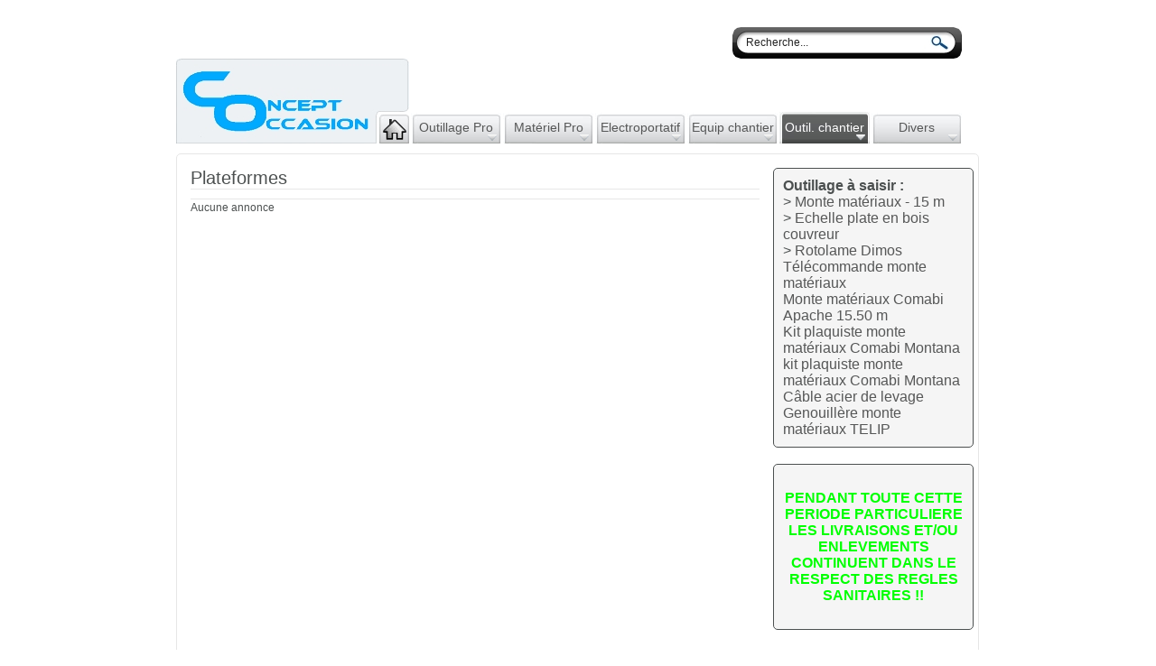

--- FILE ---
content_type: text/html
request_url: http://concept-occasion.fr/outil-chantier/plateformes/
body_size: 3973
content:
<!DOCTYPE html PUBLIC "-//W3C//DTD XHTML 1.0 Strict//EN" "http://www.w3.org/TR/xhtml1/DTD/xhtml1-strict.dtd">
<html xmlns="http://www.w3.org/1999/xhtml" xml:lang="fr" lang="fr">
<head>
				
		<title>Plateformes - Outil. chantier - Concept-Occasion.fr</title>
		<meta name="title" content="Plateformes - Outil. chantier - Concept-Occasion.fr" />
		<meta name="description" content=" Plateformes - Outil. chantier - Concept-Occasion.fr Concept Occasion.." />
		
		<meta name="keywords" content="Plateformes, -, Outil., chantier, -, Concept-Occasion.fr, Concept, Occasion, conceptoccasionfr, chantier, outil, plateformes, " />
		<meta http-equiv="Content-Type" content="text/html; charset=UTF-8" />
		<meta name="generator" content="Plateformes - Outil. chantier - Concept-Occasion.fr" />
		<link rel="author" href="http://concept-occasion.fr" />
		
		
		<meta name="Language" CONTENT="fr" />
		<meta name="original-source" content="http://concept-occasion.fr/outil-chantier/plateformes/" />
		<meta name="syndication-source" content="http://concept-occasion.fr/outil-chantier/plateformes/" />		
		<link rel="canonical" href="http://concept-occasion.fr/outil-chantier/plateformes/" />
		<meta name="robots" content="index,follow" />
		
		<link rel="shortcut icon" href="http://concept-occasion.fr/favicon.ico" />
		
				<link rel="alternate" type="application/rss+xml" title="Dernières Annonces Plateformes - Outil. chantier - Concept-Occasion.fr" href="http://concept-occasion.fr/rss/?category=plateformes" />
		<!--Plateformes Demande -->
		<!--href="$currentCategory.'&amp;type='.$type.'&amp;location='.$location;?>" />-->
		
		<link rel="stylesheet" type="text/css" href="http://concept-occasion.fr/themes/yenii/style.css" media="screen" />
				<script type="text/javascript" src="http://concept-occasion.fr/content/js/common.js"></script>
	</head>
<body>
<!--Menu jquery-->
<!--[if lte IE 7]>
<style type="text/css">
html .jqueryslidemenu{height: 1%;} /*Holly Hack for IE7 and below*/
</style>
<![endif]-->
<script type="text/javascript" src="http://code.jquery.com/jquery-1.6.2.min.js"></script>
<script type="text/javascript" src="http://concept-occasion.fr/themes/yenii/js/jsextra.js"></script>

<div class="contenedor">

<div class="head">
  <!-- Recherche en t�te -->
  <div class="right3" id="searchbar2">
            <form method="get" action="http://concept-occasion.fr"><input type="hidden" name="PHPSESSID" value="9e1b6f336a788b9cc9be3e0dc63f4834" />
                <input class="middle" name="s" type="text" id="s" onblur="this.value=(this.value=='') ? 'Recherche...' : this.value;"
				onfocus="this.value=(this.value=='Recherche...') ? '' : this.value;" 
				value="Recherche..." />
                <input type="submit" value="" id="loupe" />
            </form>
        </div>
  <!-- Recherche en t�te -->
  <div id="logo">
  	<a href="http://concept-occasion.fr" title="Concept-Occasion.fr [Accueil]"><img src="http://concept-occasion.fr/themes/yenii/images/logo.jpg" alt="Concept-Occasion.fr [Accueil]"  /></a>
  </div>

  <div id="myslidemenu" class="jqueryslidemenu">
    <ul>
   	        <!--<li>
      	<a href="http://concept-occasion.fr" title="Concept-Occasion.fr" class="primero">Accueil</a>
      </li>--> 
      <li><a  class="primero" title="Outillage Pro" href="http://concept-occasion.fr/outillage-pro/">Outillage Pro</a>
		        			<ul class="sombra-menu"><li><a title="Outillage de maçonnerie" href="http://concept-occasion.fr/outillage-pro/outillage-de-maconnerie/">Outillage de maçonnerie</a></li><li><a title="Outillage de couvreur" href="http://concept-occasion.fr/outillage-pro/outillage-de-couvreur/">Outillage de couvreur</a></li><li><a title="Outillage plombier" href="http://concept-occasion.fr/outillage-pro/outillage-plombier/">Outillage plombier</a></li><li><a title="Outillage plaquiste" href="http://concept-occasion.fr/outillage-pro/outillage-plaquiste/">Outillage plaquiste</a></li><li><a title="Outillage peintre" href="http://concept-occasion.fr/outillage-pro/outillage-peintre/">Outillage peintre</a></li><li><a title="Outillage menuisier" href="http://concept-occasion.fr/outillage-pro/outillage-menuisier/">Outillage menuisier</a></li><li><a title="Etanchéité - Isolation" href="http://concept-occasion.fr/outillage-pro/etancheite-isolation/">Etanchéité - Isolation</a></li><li><a title="Outillage électricien" href="http://concept-occasion.fr/outillage-pro/outillage-electricien/">Outillage électricien</a></li></ul></li><li><a  class="primero" title="Matériel Pro" href="http://concept-occasion.fr/materiel-pro/">Matériel Pro</a>
		        			<ul class="sombra-menu"><li><a title="Manutention - Stockage" href="http://concept-occasion.fr/materiel-pro/manutention-stockage/">Manutention - Stockage</a></li><li><a title="Monte-Matériaux -Treuil" href="http://concept-occasion.fr/materiel-pro/monte-materiaux-treuil/">Monte-Matériaux -Treuil</a></li><li><a title="Echafaudage" href="http://concept-occasion.fr/materiel-pro/echafaudage/">Echafaudage</a></li><li><a title="Projeteuse" href="http://concept-occasion.fr/materiel-pro/projeteuse/">Projeteuse</a></li><li><a title="Plieuse" href="http://concept-occasion.fr/materiel-pro/plieuse/">Plieuse</a></li><li><a title="Matériel Macc occasion" href="http://concept-occasion.fr/materiel-pro/materiel-macc-occasion/">Matériel Macc occasion</a></li></ul></li><li><a  class="primero" title="Electroportatif" href="http://concept-occasion.fr/electroportatif/">Electroportatif</a>
		        			<ul class="sombra-menu"><li><a title="Perceuse - Visseuse" href="http://concept-occasion.fr/electroportatif/perceuse-visseuse/">Perceuse - Visseuse</a></li><li><a title="Cloueur - Agrafeuse" href="http://concept-occasion.fr/electroportatif/cloueur-agrafeuse/">Cloueur - Agrafeuse</a></li><li><a title="Perforateur - Burineur" href="http://concept-occasion.fr/electroportatif/perforateur-burineur/">Perforateur - Burineur</a></li><li><a title="Carotteuse" href="http://concept-occasion.fr/electroportatif/carotteuse/">Carotteuse</a></li><li><a title="Scie" href="http://concept-occasion.fr/electroportatif/scie/">Scie</a></li></ul></li><li><a  class="primero" title="Equip chantier" href="http://concept-occasion.fr/equip-chantier/">Equip chantier</a>
		        			<ul class="sombra-menu"><li><a title="Niveaux lasers - Topographie" href="http://concept-occasion.fr/equip-chantier/niveaux-lasers-topographie/">Niveaux lasers - Topographie</a></li><li><a title="Caméras - Vidéo - Inspection" href="http://concept-occasion.fr/equip-chantier/cameras-video-inspection/">Caméras - Vidéo - Inspection</a></li><li><a title="Groupe électrogène" href="http://concept-occasion.fr/equip-chantier/groupe-electrogene/">Groupe électrogène</a></li></ul></li><li><a  class="primero selected" title="Outil. chantier" href="http://concept-occasion.fr/outil-chantier/">Outil. chantier</a>
		        			<ul class="sombra-menu"><li><a title="Lève-plaque placo" href="http://concept-occasion.fr/outil-chantier/leve-plaque-placo/">Lève-plaque placo</a></li><li><a title="Ponceuse placo" href="http://concept-occasion.fr/outil-chantier/ponceuse-placo/">Ponceuse placo</a></li><li><a title="Rainureuse" href="http://concept-occasion.fr/outil-chantier/rainureuse/">Rainureuse</a></li><li><a title="Marteau Piqueur" href="http://concept-occasion.fr/outil-chantier/marteau-piqueur/">Marteau Piqueur</a></li><li><a title="Plateformes" href="http://concept-occasion.fr/outil-chantier/plateformes/">Plateformes</a></li><li><a title="Echelle de couvreur " href="http://concept-occasion.fr/outil-chantier/echelle-de-couvreur/">Echelle de couvreur </a></li><li><a title="Bétonnière" href="http://concept-occasion.fr/outil-chantier/betonniere/">Bétonnière</a></li><li><a title="Echafaudage sur consoles" href="http://concept-occasion.fr/outil-chantier/echafaudage-sur-consoles/">Echafaudage sur consoles</a></li><li><a title="Echafaudage roulant" href="http://concept-occasion.fr/outil-chantier/echafaudage-roulant/">Echafaudage roulant</a></li><li><a title="Echafaudage fixe" href="http://concept-occasion.fr/outil-chantier/echafaudage-fixe/">Echafaudage fixe</a></li><li><a title="Monte-charges - Treuil" href="http://concept-occasion.fr/outil-chantier/monte-charges-treuil/">Monte-charges - Treuil</a></li><li><a title="Monte-matériaux" href="http://concept-occasion.fr/outil-chantier/monte-materiaux/">Monte-matériaux</a></li><li><a title="Echelle coulissante" href="http://concept-occasion.fr/outil-chantier/echelle-coulissante/">Echelle coulissante</a></li></ul></li><li><a  class="primero" title="Divers" href="http://concept-occasion.fr/divers/">Divers</a>
		        			<ul class="sombra-menu"><li><a title="Maison - Jardin" href="http://concept-occasion.fr/divers/maison-jardin/">Maison - Jardin</a></li><li><a title="Informatique - Bureautique" href="http://concept-occasion.fr/divers/informatique-bureautique/">Informatique - Bureautique</a></li><li><a title="Téléphonie - Audio - Vidéo" href="http://concept-occasion.fr/divers/telephonie-audio-video/">Téléphonie - Audio - Vidéo</a></li><li><a title="Autres" href="http://concept-occasion.fr/divers/autres/">Autres</a></li><li><a title="Vêtements" href="http://concept-occasion.fr/divers/vetements/">Vêtements</a></li></ul></li>    </ul>
  </div>
  
  <!--fin menu-principal-->
  <!--
  <div class="clear"></div>
  <div class="buscadores">
  -->
    <!--background de los campos para buscar-->
    <!--<h1 class="blanco2"><a href="http://concept-occasion.fr/recherche-avancee.htm?category=plateformes">Recherche avancée</a></h1>
    <form id="form2" name="form2" method="get" action="http://concept-occasion.fr"><input type="hidden" name="PHPSESSID" value="9e1b6f336a788b9cc9be3e0dc63f4834" />
    
			 <input class="porpalabra" name="s" id="s" maxlength="655" title="Rechercher"
				onblur="this.value=(this.value=='') ? 'Rechercher...' : this.value;" 
				onfocus="this.value=(this.value=='Rechercher...') ? '' : this.value;" 
				value="Rechercher..." type="text" /><input type="hidden" name="category" value="plateformes" />          <input type="submit" class="buscar redondear sombra" value="Rechercher"  />
    </form>
    -->
    <!--     
      </div>-->
  <!--fin buscadores-->
</div>
<!--fin head-->
  <div class="filete-pagina redondear">
  
  <!---------- contact info debut
  
  <p><div class="right1 bold">Nom du contact: </div>
  <div class="right2">      </div></p>
    <p><div class="right1 bold">Lieu:</div>
    <br />
    <div class="right2"></div></p>

contact info fin --------->

    <div class="contenido-detalle">
<!--googleoff: index-->
<noscript>
	<div style="height:30px;border:3px solid #6699ff;text-align:center;font-weight: bold;padding-top:10px">
		Your browser does not support JavaScript!
	</div>
</noscript>
<!--googleon: index-->
<h1>Plateformes</h1>
<div class="linea"></div>
<div class="descripcion">
<p></p>
     
</div>
<div class="linea"></div>
<p>Aucune annonce</p>
<div class="paginado">
</div>     </div>
 <!--fin contenido-->
    <div class="sidebar">
	    <!--<div class="margen-10-bottom"></div>-->
	    				  <div class="rec-220 gris-medio2 redondear"><h4><b>Outillage à saisir :</b><br />> <a href="http://concept-occasion.fr/materiel-pro/monte-materiaux-treuil/monte-materiaux-15-m-1650.htm">Monte matériaux - 15 m</a><br />> <a href="http://concept-occasion.fr/outil-chantier/echelle-de-couvreur/echelle-plate-en-bois-couvreur-1548.htm">Echelle plate en bois couvreur</a><br />> <a href="http://concept-occasion.fr/outillage-pro/outillage-de-couvreur/rotolame-dimos-1648.htm">Rotolame Dimos</a><br /></h4><ul><li><a href="http://concept-occasion.fr/materiel-pro/monte-materiaux-treuil/telecommande-monte-materiaux-1698.htm" target="_blank" >Télécommande monte matériaux</a></li><li><a href="http://concept-occasion.fr/outillage-pro/outillage-de-couvreur/monte-materiaux-comabi-apache-1550-m-1694.htm" target="_blank" >Monte matériaux Comabi Apache 15.50 m</a></li><li><a href="http://concept-occasion.fr/materiel-pro/monte-materiaux-treuil/kit-plaquiste-monte-materiaux-comabi-montana-1690.htm" target="_blank" >Kit plaquiste monte matériaux Comabi Montana</a></li><li><a href="http://concept-occasion.fr/outillage-pro/outillage-plaquiste/kit-plaquiste-monte-materiaux-comabi-montana-1685.htm" target="_blank" >kit plaquiste monte matériaux Comabi Montana</a></li><li><a href="http://concept-occasion.fr/outil-chantier/monte-charges-treuil/cable-acier-de-levage-1633.htm" target="_blank" >Câble acier de levage</a></li><li><a href="http://concept-occasion.fr/materiel-pro/monte-materiaux-treuil/genouillere-monte-materiaux-telip-1631.htm" target="_blank" >Genouillère monte matériaux TELIP</a></li></ul></div><br /><!--<div class="margen-10-bottom"></div>-->
	    				  <div class="rec-220 gris-medio2 redondear"><!-- Exemple et infos à ne pas supprimer !! --><!--INFOS :<br /> pour aller à la ligne, <b>le texte</b> pour mettre un texte en gras, <div align="center"> en debut pour center un texte ou image ou lien, </div> doit toujours être en fin de texte sinon il ne sera plus centré, exemple :<div align="center"><a href="http://lien-de-annonce"><img src="http://lien-de-la-photo-de-annonce" /></a></div><br />--><!-- Exemple et infos à ne pas supprimer !! --><br /><div align="center" style="color:lime;"><b>PENDANT TOUTE CETTE PERIODE PARTICULIERE LES LIVRAISONS ET/OU ENLEVEMENTS CONTINUENT DANS LE RESPECT DES REGLES SANITAIRES !!</b><br /><br /></div></div><br /> 
    </div>
    <!--fin sidebar-->
  </div>
  <!--fin filete pagina-->
</div>
<!--fin contenedor-->

<div class="footer">
	<div class="icono"><img src="http://concept-occasion.fr/themes/yenii/images/folder-icon.png" alt="icono"  /></div>
	<ul>
			<li>&nbsp;</li>
	 					    <li><a href="http://concept-occasion.fr/recherche-avancee.htm" title="Recherche avancée Concept-Occasion.fr">Recherche avancée</a></li>
			    <li><a href="http://concept-occasion.fr/plan-de-site.htm" title="Plan de site Concept-Occasion.fr">Plan de site</a></li>   
			    <li><a href="http://concept-occasion.fr/confidentialite.htm" title="Confidentialité Concept-Occasion.fr">Confidentialité</a></li>
		    		    <li><a href="http://concept-occasion.fr/contact.htm" title="Contact Concept-Occasion.fr">Contact</a></li>
		    <li><a href="http://concept-occasion.fr/publier-une-annonce.htm?category=plateformes" title="Publier une annonce Concept-Occasion.fr">Publier une annonce</a></li>
	</ul>
	<div class="credits">
		<p>
		<a href="http://concept-occasion.fr/rss/?category=plateformes" target="_blank" title="RSS - Plateformes - Outil. chantier - Concept-Occasion.fr"><b>RSS plateformes</b></a> -    
    Concept-Occasion.fr 
		<!-- Open Classifieds License. To remove please visit http://open-classifieds.com/services/  -->
    Propuls&eacute; par <a title="Concept-Occasion.fr" href="http://www.concept-occasion.fr">Concept-Occasion.fr</a>
		<!--End Open Classifieds License--></p>
		<a href="http://concept-occasion.fr" title="Concept-Occasion.fr"><img src="http://concept-occasion.fr/themes/yenii/images/concept-occasion_mini.jpg" alt="Concept-Occasion.fr" /></a>
	</div>
</div><!--Page generated the 16 Jan 2026 04:26:21 in 0.762s. Total queries: 11.--></body>
</html>


--- FILE ---
content_type: text/css
request_url: http://concept-occasion.fr/themes/yenii/style.css
body_size: 4263
content:
/*cssreset*/
body,div,dl,dt,dd,ul,ol,li,h1,h2,h3,h4,h5,h6,pre,form,fieldset,input,textarea,p,blockquote,th,td{margin:0;padding:0;}
table{border-collapse:collapse;border-spacing:0;}fieldset,img{border:0;}address,caption,cite,code,dfn,em,strong,th,var{font-style:normal;font-weight:normal;}
ol,ul{list-style:none;}caption,th{text-align:left;}h1,h2,h3,h4,h5,h6{font-size:100%;font-weight:normal;}a,a:link ,a:visited{text-decoration:none;}
/*END cssreset*/
body { font-family:"Arial Rounded MT Bold", Arial, "Trebuchet MS", Helvetica, sans-serif; font-weight: normal; color:#4c5050; ; font-size: 100%; margin:30px 0 0 0; padding:0; background:#fff; }
h1, h2, h3, h4 { }
h1 { font-size:20px; }
h2 { font-size:16px; }
h3 { font-size:14px; }
a, a:visited { color: #565757; text-decoration: none; }
a img { border: none; }
a:hover { text-decoration:underline; }
a:focus, a:hover, a:active { outline: none; }
p { font-size:12px; font-family:Arial, Helvetica, sans-serif; line-height:120%; }
/*   ---------------------Clases utiles------------------------------*/
.bold { font-weight:800; }
.blanco { color:#fafafa; }
.gris-claro { background-color:#eef2f4; }
.gris-medio { background-color:#d3d7da; }
.gris-medio2 { background-color: #F5F5F5; border: solid 1px; }
.celeste { color:#71A6DA !important; }
.flotar-izquierda { float:left; }
.flotar-derecha { float:right; }
.inline { display:inline; }
.redondear { -moz-border-radius: 5px; /* Firefox*/ -ms-border-radius: 5px; /* IE 8.*/ -webkit-border-radius: 5px; /* Safari,Chrome.*/ border-radius: 5px; /* El estándar.*/ }
.sombra { -webkit-box-shadow: 3px 3px 3px rgb(150,150,150); -moz-box-shadow: 3px 3px 3px rgb(150,150,150); box-shadow: 3px 3px 3px rgb(150,150,150); }
.degrade { background:transparent url(images/degrade-bg.gif) repeat-x bottom left; }
.margen-20-derecha { margin-right:20px; }
.margen-10-bottom { margin-bottom:10px; }
.margen-10-izquierda { margin-left:10px; }
.margen-20-bottom { margin-bottom:20px; }
.linea { background:transparent url(images/linea.gif) repeat-x top left; width:100%; height:1px; margin:0px; }
.clear { clear: both; display: block; overflow: hidden; visibility: hidden; width: 0; height: 0; }
h2.titulo-cat { font-size:16px; color:#FFF; text-align:left; padding:0 0 0 10px; background:transparent url(images/categories-title-bg.png) no-repeat top left; height:30px; line-height:30px; margin-left:10px; width:133px; }
h1.categorias { font-size:25px; color:#5F6062; }
/*   ---------------------Head------------------------------*/
.contenedor { width:890px; overflow:hidden; margin:0 auto; }
.head { width:100%; height:120px; position:relative; margin-bottom:20px; }/*height:200px*/
#logo { width:258px; height:94px; overflow:hidden; float:left; }
#lenguaje-select { position:absolute; right:5px; top:10px; }
#lenguaje-select select { border: 1px solid #e0e5e8; padding: 2px; font-size:11px; width:100px; height:22px; line-height:22px; }
/*#lenguaje-select select option.ingles{ background:transparent url(images/english.jpg) no-repeat 2px 3px;padding: 2px 5px 2px 25px; font-size:11px;}*/
.buscadores { width:100%; height:106px; overflow:hidden; background:transparent url(images/search-bg.jpg) no-repeat top left; position:relative; }
.buscadores h1 { position:absolute; left:35px; top:22px; }
.buscadores input.porpalabra, .buscadores input.porcategoria { height:18px; width:655px; line-height:18px; padding:5px; font-size:16px; color:#c0c0c0; border:none; background:none; }
.buscadores input.porpalabra { position:absolute; top:59px; left:40px; }
.buscadores input.porcategoria { position:absolute; top:59px; left:453px; width:248px; }
.buscadores input.buscar { width:87px; height:31px; border:1px solid #FFF; background:transparent url(images/search-hover-bg.jpg) repeat-x top left; color:#fff; font-size:15px; line-height:28px; position:absolute; top:58px; right:25px; font-family:"Arial Rounded MT Bold", Arial, "Trebuchet MS", Helvetica, sans-serif; }
.buscadores input:hover.buscar { text-decoration:underline; }
.filtros { position:absolute; top:30px; left:453px; }
.filtros li, .filtros li a { font:bold 12px Arial, Helvetica, sans-serif; color:#FFF; float:left; padding:0 2px; }
.filtros li a:hover { text-decoration:underline; }
/*   ---------------------Slideshow y recuadro------------------------------*/
.slide { width:100%; height:190px; padding:25px; background-color:#575b5b; margin-bottom:20px; }
#slideshow { width:610px; height:190px; overflow:hidden; float:left; position:relative;}
.rec-slide { width:220px; height:190px; overflow:hidden; float:left; margin:0 0 20px 15px; background-color:#fafafa; }
.rec-slide ul { margin:10px; }
.rec-slide ul li { line-height:17px; height:17px; }
.rec-slide li a { font:bold 11px Arial, Helvetica, sans-serif; color:#70a5db; }
.rec-slide .adv { background-color:#cbd2d6; margin:10px; padding:5px; text-align:center; }
.rec-slide .adv a { color:#333; font-size:14px; }
/*   ---------------------Contenidos en HOME------------------------------*/
.filete-pagina { width:887px; border:1px solid #e6e6e6; overflow:hidden; padding:15px 0px; margin-bottom:20px; }
.contenido { width:630px; overflow:hidden; margin-left:5px; float:left; }/* contenedor de categorias del Home*/
.rec-300 { width:297px; margin:0 0 15px 15px !important; margin:0 0 15px 10px; float:left; border:1px solid #cbd1d6; }/* cuadros de categorias - hack IE6*/
.rec-300 ul { margin:10px; }
.rec-300 ul li { border-bottom:1px solid #cbd1d6; line-height:25px; height:25px; }
.rec-300 ul li a { color:#4c5050; font:15px normal Arial, Helvetica, sans-serif; line-height:25px; }/* line-height en a para ie8*/
.sidebar { width:200px; margin:0 15px !important; margin:0 10px; float:left; }/*hack IE6*/
.rec-220 { width:200px; padding:10px; }
.rec-220 p { font:11px normal Arial, Helvetica, sans-serif; line-height:15px; }
.sidebar img.terminacion { margin:-5px 0 0 0px; }
/*   ---------------------Wordclouds------------------------------*/
.wordclouds { width:100%; height:140px; overflow:hidden; background:#8fd3f5 url(images/wordcloud-bg.jpg) repeat-x top left; text-align:center; }
.wordclouds .padding { padding:10px 40px; }
.wordclouds a { color:#fff; text-decoration:none; padding:0 4px; }
.wordclouds a:hover { text-decoration:underline; }
.size9 { font-size:30px; }
.size8 { font-size:26px; }
.size7 { font-size:24px; }
.size6 { font-size:22px; }
.size5 { font-size:20px; }
.size4 { font-size:18px; }
.size3 { font-size:16px; }
.size2 { font-size:14px; }
.size1 { font-size:12px; }
.size0 { font-size:10px; }
/*   ---------------------Footer------------------------------*/
.footer { width:890px; margin:0 auto; height:50px; background:transparent url(images/footer-bg.jpg) no-repeat; position:relative; }
.footer ul { margin:0 45px; display:block; }
.footer ul li { width:130px; height:40px; float:left; border-left:1px solid #c1c4c6; border-right:1px solid #c1c4c6; text-align:center; margin:5px 0; }
.footer ul li a { font:13px normal Arial, Helvetica, sans-serif; color:#4c5050; text-decoration:underline; line-height:40px; }
.footer .icono { position:absolute; top:-10px; left:-20px; }
.credits { margin:10px 0; float:right; }
.credits p { font:11px normal Arial, Helvetica, sans-serif; color:#a8b0b7; display:inline; top:-3px; position:relative; }
.credits a img { margin-left:30px; }
/*   ---------------------Lista de avisos y pagina de detalle------------------------------*/
.contenido-detalle { width:630px; overflow:hidden; margin-left:15px!important; margin-left:5px; float:left; }/* contenedor de los avisos*/
.contenido-detalle p, .contenido-detalle a { font-size:12px; line-height:150%; }
.contenido-detalle h2 { font:20px normal Arial, Helvetica, sans-serif; }
.contenido-detalle h3, .contenido-detalle h3 a { font:16px normal Arial, Helvetica, sans-serif; }
.contenido-detalle .titulo, .contenido-detalle .fotos, .contenido-detalle .items, .contenido-detalle .texto { margin:15px 0; }
.contenido-detalle .descripcion, .contenido-detalle .addthis { margin:10px 0; }
.fotos img.foto-detalle { border: 1px solid #D4D8DB; padding:3px; width:100px; height:auto; float:left; margin:0 0 10px 10px; overflow:hidden; }/* imagenes de 100px de ancho */
img.foto-lista { border: 1px solid #D4D8DB; padding:3px; width:100px; height:auto; float:right; margin:0 5px 10px 10px; overflow:hidden; }/* imagenes de 100px de ancho en pagina de aviso-lista */
/*   ---------------------Iconos sociales------------------------------*/
.icono-arrow, .icono-share, .icono-facebook, .icono-myspace, .icono-google, .icono-twitter, .icono-print, .icono-email, .icono-bad { width:16px; height:16px; float:left; margin-right:8px; text-indent:20px; }
.icono-arrow { background:transparent url(images/iconos.png) no-repeat top right; }
.icono-share { background:transparent url(images/iconos.png) no-repeat top left; margin-right:50px; }
.icono-facebook { background:transparent url(images/iconos.png) no-repeat -24px 0; }
.icono-myspace { background:transparent url(images/iconos.png) no-repeat -49px 0; }
.icono-google { background:transparent url(images/iconos.png) no-repeat -74px 0; }
.icono-twitter { background:transparent url(images/iconos.png) no-repeat -99px 0; }
.icono-print { background:transparent url(images/iconos.png) no-repeat -124px 0; }
.icono-email { background:transparent url(images/iconos.png) no-repeat -149px 0; }
.icono-bad { text-indent:0px; }
/*   ---------------------Formulario contacto con propietario del aviso------------------------------*/
form#prop-contact { padding:20px 10px 10px 20px; border:1px solid #71A6DA; }
form#prop-contact p { margin:0 0 5px 10px; }
form#prop-contact input, form#prop-contact textarea { border:1px solid #71A6DA; margin-bottom:15px; background-color:#F9F9F9; }
form#prop-contact input { height:23px; width:285px; font:12px normal Arial, Helvetica, sans-serif; padding:0 10px; color:#333; line-height:23px; }
form#prop-contact input.question { width:30px; float:left; margin-left:10px; }
form#prop-contact input.contact { width:105px; background-color:#D2D6D9; text-align:center; float:right; margin-right:100px; cursor:pointer; }
form#prop-contact input:hover.contact { text-decoration:underline; }
form#prop-contact textarea { width:490px; min-height:180px; font:12px normal Arial, Helvetica, sans-serif; padding:10px; color:#333; }
/*   ---------------------Paginacion de resultados------------------------------*/
.paginado { float:left; width:100%; overflow:hidden; margin:20px 0; }
.paginado .numero a { float:left; padding:5px; line-height:100%; text-align:center; font-size:11px; color:#71A6DA; border:1px solid #71A6DA; margin-left:5px; }
.paginado .numero a:hover { background-color:#fff; color:#c4bab9; border:1px solid #c4bab9; }
.paginado .numero a.actual { background-color:#EAEAEA; color:#71A6DA; }
/*   ---------------------Menu principal Jquery------------------------------*/
.sombra-menu { -webkit-box-shadow: 2px 2px 5px rgb(50,50,50); -moz-box-shadow: 2px 2px 5px rgb(50,50,50); box-shadow:  2px 2px 5px rgb(50,50,50); }
.jqueryslidemenu { width: 620px; height:auto; position:relative; z-index:1000; top:59px; float:left; }
.jqueryslidemenu ul { margin: 0; padding: 0; list-style-type: none; }
/*Top level list items*/
.jqueryslidemenu ul li { position: relative; display: inline; float: left; }
/*Top level menu link items style*/
.jqueryslidemenu ul li a.primero { display: block; font-size:14px; text-align:center; line-height:35px; width:100px; height:35px; background:transparent url(images/botones-menu.jpg) no-repeat left 1px; float:left; margin-left:2px; }
* html .jqueryslidemenu ul li a.primero { /*IE6 hack to get sub menu links to behave correctly*/ display: inline-block; }
.jqueryslidemenu ul li a:hover.primero, .jqueryslidemenu ul li a.selected { background:transparent url(images/botones-menu.jpg) no-repeat bottom left; color:#fff; text-decoration:none; }
/*1st sub level menu*/
.jqueryslidemenu ul li ul { position: absolute; top:0; margin-left:5px; display: block; visibility: hidden; background-color:#A8A8A8; z-index:200; }
/*Sub level menu list items (undo style from Top level List Items)*/
.jqueryslidemenu ul li ul li { display: list-item; float: none; }
/* Sub level menu links style */
.jqueryslidemenu ul li ul li a { font: normal 12px Verdana; display:block; line-height: 19px; height:18px; width: 170px; /*width of sub menus*/ padding:5px 0 5px 20px; margin: 0; border:1px solid #6B6B6B; border-top:none; background:none; background-color:#434544; color:#EDF1F4; text-decoration:none; }
.jqueryslidemenu ul li ul li a:hover { /*sub menus hover style*/ color:#fff; font-weight:800; background:transparent url(images/botones-hover-bg.jpg) repeat-x left bottom; }
/* ######### CSS classes applied to down and right arrow images  ######### */
.downarrowclass { position: absolute; bottom:5%; right:5%; }
/*
.rightarrowclass{
position: absolute;
top: 6px;
right: 5px;
}
*/
/* Carousel*/
#carousel ul li { background-color:#fff; float:left; margin:0 3px; width:180px; height:190px; overflow:hidden; }
#carousel ul li a { font-size:11px; color:#999; line-height:125%; margin:10px 10px 5px 10px;}
#carousel ul li a.description { display:inline-block; margin-top:10px; margin-left:20px; text-align: center;}
#carousel ul li a img { margin-top:50px;height:71px;width:96px; margin-left:30px;}
#carousel .prev { width:20px; height:190px; float:left; background:transparent url(images/prev-next.png) no-repeat 0 0; }
#carousel .prev:hover { background-position:0 bottom;}
#carousel .next { width:20px; height:190px; background:transparent url(images/prev-next.png) no-repeat right 0; position:relative; top:-190px; left:580px; }
#carousel .next:hover { background-position:right bottom; }

.right1 { text-align: center; margin-left: 665px; margin-right: 20px; font-size: 12px;}
.right2 { text-align: center; margin-left: 665px; margin-right: 20px; color:#71A6DA; font-size: 12px; }
/*.right2 { text-align: right; margin-right: 20px; color:#71A6DA; font-size: 12px; }*/
.right3 { text-align: center; margin-left: 450px; margin-right: 20px; font-size: 12px;}
/*.right3 { text-align: right; margin-right: 10px; font-size: 12px;}*/
.right4 { text-align: center; margin-left: 450px; margin-right: 20px; color:#71A6DA; font-size: 12px; }
.right5 { text-align: right; margin-left: 420px; margin-right: 0px;}
.right-center { text-align: center; margin-left: 665px;}
.left1 { text-align: left; margin-left: 60px;}
.left2 { text-align: left; margin-left: 20px;}

#searchbar2{
    background: transparent url('images/searchbg-223.jpg') no-repeat top left;
    float:right;
    height:35px;/*41*/
    width:254px;/*280*/
	 vertical-align: middle;}
	 
#searchbar2 #s{
    background:none;
    border:none;
    color:#222;
    float:left;
    /*font-family:"Trebuchet MS";*/
    font-size:12px;
	 width: 200px;
    height:35px;
    line-height:35px;
    margin-left:15px;
    padding: 0px 0px 0px 0px;
}

#searchbar2 #loupe{
    background: transparent url('images/loupe-223.jpg') no-repeat top left;
    border:none;
    float:right;
    height:35px;
    margin-right:0px;
    width:35px;
	 cursor: pointer;
}